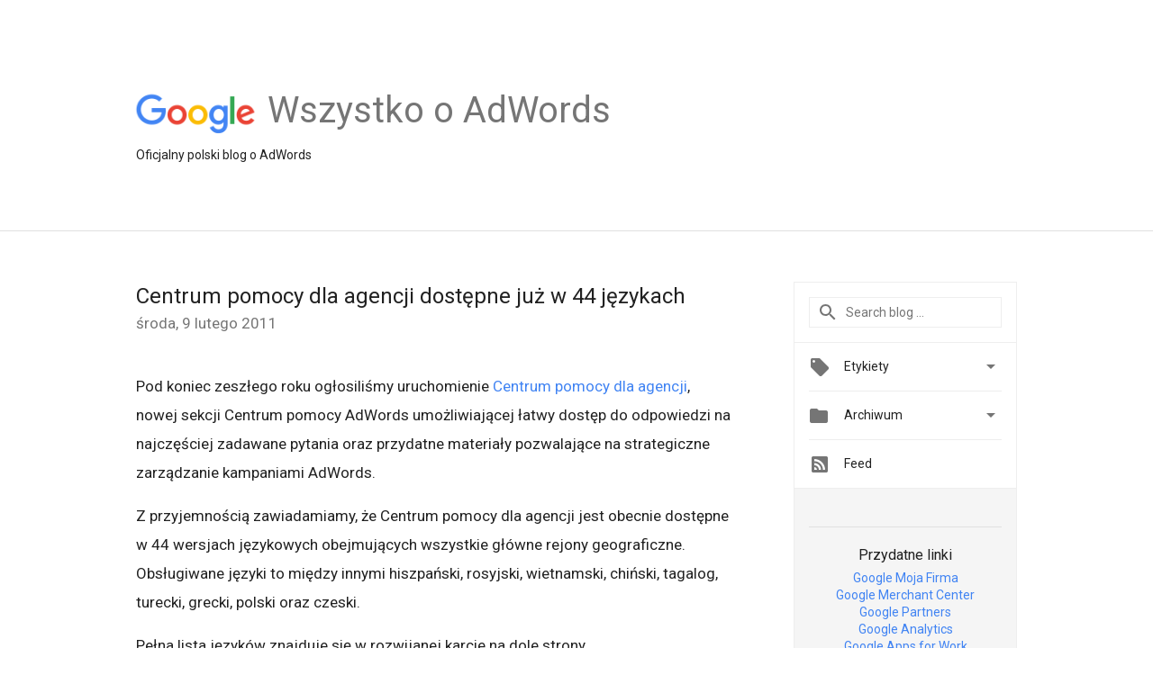

--- FILE ---
content_type: text/html; charset=utf-8
request_url: https://accounts.google.com/o/oauth2/postmessageRelay?parent=https%3A%2F%2Fadwords-pl.googleblog.com&jsh=m%3B%2F_%2Fscs%2Fabc-static%2F_%2Fjs%2Fk%3Dgapi.lb.en.2kN9-TZiXrM.O%2Fd%3D1%2Frs%3DAHpOoo_B4hu0FeWRuWHfxnZ3V0WubwN7Qw%2Fm%3D__features__
body_size: 161
content:
<!DOCTYPE html><html><head><title></title><meta http-equiv="content-type" content="text/html; charset=utf-8"><meta http-equiv="X-UA-Compatible" content="IE=edge"><meta name="viewport" content="width=device-width, initial-scale=1, minimum-scale=1, maximum-scale=1, user-scalable=0"><script src='https://ssl.gstatic.com/accounts/o/2580342461-postmessagerelay.js' nonce="hWSw81KFmifEL-URjlrS_Q"></script></head><body><script type="text/javascript" src="https://apis.google.com/js/rpc:shindig_random.js?onload=init" nonce="hWSw81KFmifEL-URjlrS_Q"></script></body></html>